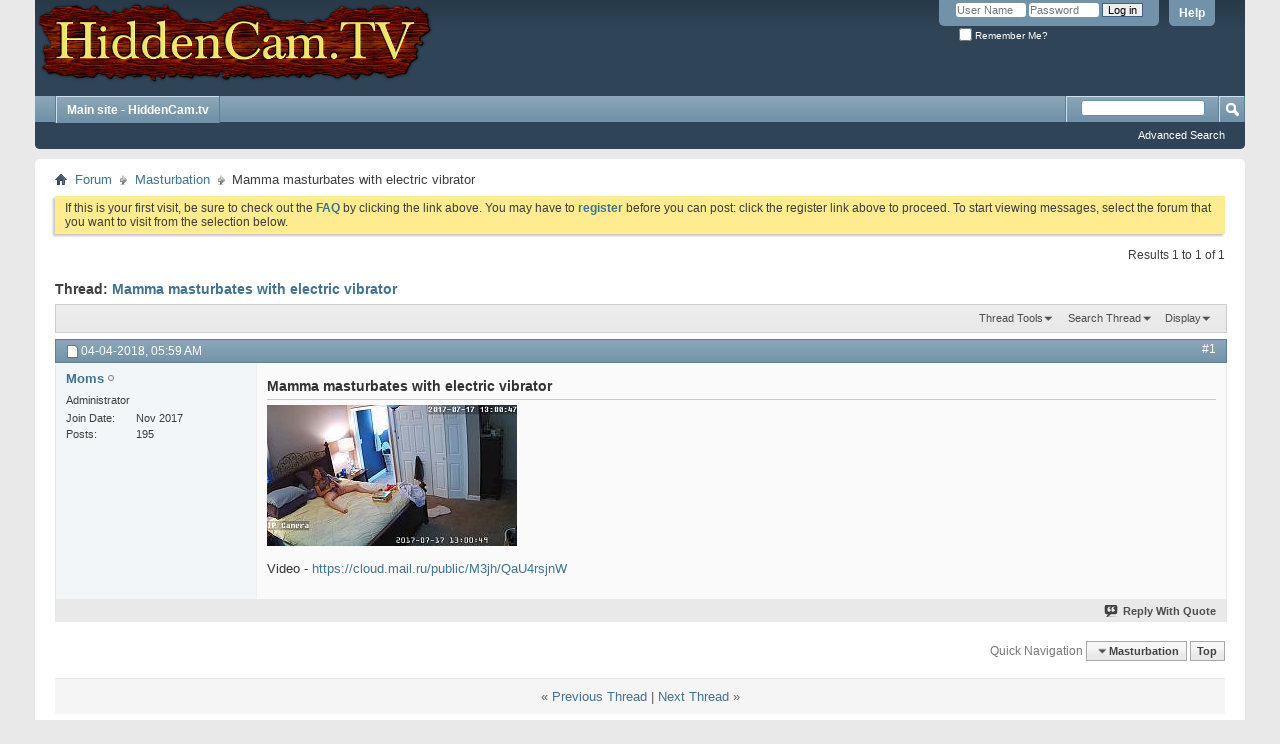

--- FILE ---
content_type: text/html; charset=ISO-8859-1
request_url: https://forum.hiddencam.tv/showthread.php?t=105&s=95393fac8f80780c648cc8ede0eeda06&p=105
body_size: 6589
content:
<!DOCTYPE html PUBLIC "-//W3C//DTD XHTML 1.0 Transitional//EN" "http://www.w3.org/TR/xhtml1/DTD/xhtml1-transitional.dtd">
<html xmlns="http://www.w3.org/1999/xhtml" dir="ltr" lang="en" id="vbulletin_html">
<head>
	<meta http-equiv="Content-Type" content="text/html; charset=ISO-8859-1" />
<meta id="e_vb_meta_bburl" name="vb_meta_bburl" content="http://forum.hiddencam.tv" />
<base href="https://forum.hiddencam.tv/" /><!--[if IE]></base><![endif]-->
<meta name="generator" content="vBulletin 4.2.2" />
<meta http-equiv="X-UA-Compatible" content="IE=9" />

	<link rel="Shortcut Icon" href="favicon.ico" type="image/x-icon" />








<script type="text/javascript">
<!--
	if (typeof YAHOO === 'undefined') // Load ALL YUI Local
	{
		document.write('<script type="text/javascript" src="clientscript/yui/yuiloader-dom-event/yuiloader-dom-event.js?v=422"><\/script>');
		document.write('<script type="text/javascript" src="clientscript/yui/connection/connection-min.js?v=422"><\/script>');
		var yuipath = 'clientscript/yui';
		var yuicombopath = '';
		var remoteyui = false;
	}
	else	// Load Rest of YUI remotely (where possible)
	{
		var yuipath = 'clientscript/yui';
		var yuicombopath = '';
		var remoteyui = true;
		if (!yuicombopath)
		{
			document.write('<script type="text/javascript" src="clientscript/yui/connection/connection-min.js?v=422"><\/script>');
		}
	}
	var SESSIONURL = "s=55a166699c3b9463ebca5476120c8922&";
	var SECURITYTOKEN = "guest";
	var IMGDIR_MISC = "images/misc";
	var IMGDIR_BUTTON = "images/buttons";
	var vb_disable_ajax = parseInt("0", 10);
	var SIMPLEVERSION = "422";
	var BBURL = "http://forum.hiddencam.tv";
	var LOGGEDIN = 0 > 0 ? true : false;
	var THIS_SCRIPT = "showthread";
	var RELPATH = "showthread.php?t=105&amp;p=105";
	var PATHS = {
		forum : "",
		cms   : "",
		blog  : ""
	};
	var AJAXBASEURL = "http://forum.hiddencam.tv/";
// -->
</script>
<script type="text/javascript" src="https://forum.hiddencam.tv/clientscript/vbulletin-core.js?v=422"></script>





	<link rel="stylesheet" type="text/css" href="css.php?styleid=1&amp;langid=1&amp;d=1577476948&amp;td=ltr&amp;sheet=bbcode.css,editor.css,popupmenu.css,reset-fonts.css,vbulletin.css,vbulletin-chrome.css,vbulletin-formcontrols.css," />

	<!--[if lt IE 8]>
	<link rel="stylesheet" type="text/css" href="css.php?styleid=1&amp;langid=1&amp;d=1577476948&amp;td=ltr&amp;sheet=popupmenu-ie.css,vbulletin-ie.css,vbulletin-chrome-ie.css,vbulletin-formcontrols-ie.css,editor-ie.css" />
	<![endif]-->


	<meta name="keywords" content="video, https://cloud.mail.ru/public/m3jh/qau4rsjnw, vibrator, masturbates, electric, mamma" />
	<meta name="description" content="111 
 
Video - https://cloud.mail.ru/public/M3jh/QaU4rsjnW" />

	<title> Mamma masturbates with electric vibrator</title>
	<link rel="canonical" href="showthread.php?t=105&s=55a166699c3b9463ebca5476120c8922" />
	
	
	
	
	
	
	
	
	
		<script type="text/javascript" src="clientscript/vbulletin_lightbox.js?v=422"></script>
	

	
		<link rel="stylesheet" type="text/css" href="css.php?styleid=1&amp;langid=1&amp;d=1577476948&amp;td=ltr&amp;sheet=toolsmenu.css,postlist.css,showthread.css,postbit.css,options.css,attachment.css,poll.css,lightbox.css" />
	
	<!--[if lt IE 8]><link rel="stylesheet" type="text/css" href="css.php?styleid=1&amp;langid=1&amp;d=1577476948&amp;td=ltr&amp;sheet=toolsmenu-ie.css,postlist-ie.css,showthread-ie.css,postbit-ie.css,poll-ie.css" /><![endif]-->
<link rel="stylesheet" type="text/css" href="css.php?styleid=1&amp;langid=1&amp;d=1577476948&amp;td=ltr&amp;sheet=additional.css" />

</head>

<body onload="if (document.body.scrollIntoView &amp;&amp; fetch_object('currentPost') &amp;&amp; (window.location.href.indexOf('#') == -1 || window.location.href.indexOf('#post') &gt; -1)) { fetch_object('currentPost').scrollIntoView(true); }">

<div class="above_body"> <!-- closing tag is in template navbar -->
<div id="header" class="floatcontainer doc_header">
	<div><a name="top" href="forum.php?s=55a166699c3b9463ebca5476120c8922" class="logo-image"><img src="images/misc/vbulletin4_logo.png" alt="Hidden Camera - Porn Video Forum - Powered by vBulletin" /></a></div>
	<div id="toplinks" class="toplinks">
		
			<ul class="nouser">
			
				<li><a rel="help" href="faq.php?s=55a166699c3b9463ebca5476120c8922">Help</a></li>
				<li>
			<script type="text/javascript" src="clientscript/vbulletin_md5.js?v=422"></script>
			<form id="navbar_loginform" action="login.php?s=55a166699c3b9463ebca5476120c8922&amp;do=login" method="post" onsubmit="md5hash(vb_login_password, vb_login_md5password, vb_login_md5password_utf, 0)">
				<fieldset id="logindetails" class="logindetails">
					<div>
						<div>
					<input type="text" class="textbox default-value" name="vb_login_username" id="navbar_username" size="10" accesskey="u" tabindex="101" value="User Name" />
					<input type="password" class="textbox" tabindex="102" name="vb_login_password" id="navbar_password" size="10" />
					<input type="text" class="textbox default-value" tabindex="102" name="vb_login_password_hint" id="navbar_password_hint" size="10" value="Password" style="display:none;" />
					<input type="submit" class="loginbutton" tabindex="104" value="Log in" title="Enter your username and password in the boxes provided to login, or click the 'register' button to create a profile for yourself." accesskey="s" />
						</div>
					</div>
				</fieldset>
				<div id="remember" class="remember">
					<label for="cb_cookieuser_navbar"><input type="checkbox" name="cookieuser" value="1" id="cb_cookieuser_navbar" class="cb_cookieuser_navbar" accesskey="c" tabindex="103" /> Remember Me?</label>
				</div>

				<input type="hidden" name="s" value="55a166699c3b9463ebca5476120c8922" />
				<input type="hidden" name="securitytoken" value="guest" />
				<input type="hidden" name="do" value="login" />
				<input type="hidden" name="vb_login_md5password" />
				<input type="hidden" name="vb_login_md5password_utf" />
			</form>
			<script type="text/javascript">
			YAHOO.util.Dom.setStyle('navbar_password_hint', "display", "inline");
			YAHOO.util.Dom.setStyle('navbar_password', "display", "none");
			vB_XHTML_Ready.subscribe(function()
			{
			//
				YAHOO.util.Event.on('navbar_username', "focus", navbar_username_focus);
				YAHOO.util.Event.on('navbar_username', "blur", navbar_username_blur);
				YAHOO.util.Event.on('navbar_password_hint', "focus", navbar_password_hint);
				YAHOO.util.Event.on('navbar_password', "blur", navbar_password);
			});
			
			function navbar_username_focus(e)
			{
			//
				var textbox = YAHOO.util.Event.getTarget(e);
				if (textbox.value == 'User Name')
				{
				//
					textbox.value='';
					textbox.style.color='#000000';
				}
			}

			function navbar_username_blur(e)
			{
			//
				var textbox = YAHOO.util.Event.getTarget(e);
				if (textbox.value == '')
				{
				//
					textbox.value='User Name';
					textbox.style.color='#777777';
				}
			}
			
			function navbar_password_hint(e)
			{
			//
				var textbox = YAHOO.util.Event.getTarget(e);
				
				YAHOO.util.Dom.setStyle('navbar_password_hint', "display", "none");
				YAHOO.util.Dom.setStyle('navbar_password', "display", "inline");
				YAHOO.util.Dom.get('navbar_password').focus();
			}

			function navbar_password(e)
			{
			//
				var textbox = YAHOO.util.Event.getTarget(e);
				
				if (textbox.value == '')
				{
					YAHOO.util.Dom.setStyle('navbar_password_hint', "display", "inline");
					YAHOO.util.Dom.setStyle('navbar_password', "display", "none");
				}
			}
			</script>
				</li>
				
			</ul>
		
	</div>
	<div class="ad_global_header">
		
		
	</div>
	<hr />
</div>
<div id="navbar" class="navbar">
	<ul id="navtabs" class="navtabs floatcontainer">
<li  id="vbtab_cms">
			<a class="navtab" href="http://hiddencam.tv/">Main site - HiddenCam.tv</a>
		</li>		
		
	</ul>


	
		<div id="globalsearch" class="globalsearch">
			<form action="search.php?s=55a166699c3b9463ebca5476120c8922&amp;do=process" method="post" id="navbar_search" class="navbar_search">
				
				<input type="hidden" name="securitytoken" value="guest" />
				<input type="hidden" name="do" value="process" />
				<span class="textboxcontainer"><span><input type="text" value="" name="query" class="textbox" tabindex="99"/></span></span>
				<span class="buttoncontainer"><span><input type="image" class="searchbutton" src="images/buttons/search.png" name="submit" onclick="document.getElementById('navbar_search').submit;" tabindex="100"/></span></span>
			</form>
			<ul class="navbar_advanced_search">
				<li><a href="search.php?s=55a166699c3b9463ebca5476120c8922" accesskey="4">Advanced Search</a></li>
				
			</ul>
		</div>
	
</div>
</div><!-- closing div for above_body -->

<div class="body_wrapper">
<div id="breadcrumb" class="breadcrumb">
	<ul class="floatcontainer">
		<li class="navbithome"><a href="index.php?s=55a166699c3b9463ebca5476120c8922" accesskey="1"><img src="images/misc/navbit-home.png" alt="Home" /></a></li>
		
	<li class="navbit"><a href="forum.php?s=55a166699c3b9463ebca5476120c8922">Forum</a></li>

	<li class="navbit"><a href="forumdisplay.php?f=8&amp;s=55a166699c3b9463ebca5476120c8922">Masturbation</a></li>

		
	<li class="navbit lastnavbit"><span> Mamma masturbates with electric vibrator</span></li>

	</ul>
	<hr />
</div>





	<form action="profile.php?do=dismissnotice" method="post" id="notices" class="notices">
		<input type="hidden" name="do" value="dismissnotice" />
		<input type="hidden" name="s" value="s=55a166699c3b9463ebca5476120c8922&amp;" />
		<input type="hidden" name="securitytoken" value="guest" />
		<input type="hidden" id="dismiss_notice_hidden" name="dismiss_noticeid" value="" />
		<input type="hidden" name="url" value="" />
		<ol>
			<li class="restore" id="navbar_notice_1">
	
	If this is your first visit, be sure to
		check out the <a href="faq.php?s=55a166699c3b9463ebca5476120c8922" target="_blank"><b>FAQ</b></a> by clicking the
		link above. You may have to <a href="register.php?s=55a166699c3b9463ebca5476120c8922" target="_blank"><b>register</b></a>
		before you can post: click the register link above to proceed. To start viewing messages,
		select the forum that you want to visit from the selection below.
</li>
		</ol>
	</form>





	<div id="above_postlist" class="above_postlist">
		
		<div id="pagination_top" class="pagination_top">
		
			<div id="postpagestats_above" class="postpagestats">
				Results 1 to 1 of 1
			</div>
		</div>
	</div>
	<div id="pagetitle" class="pagetitle">
		<h1>
			Thread: <span class="threadtitle"><a href="showthread.php?t=105&s=55a166699c3b9463ebca5476120c8922" title="Reload this Page">Mamma masturbates with electric vibrator</a></span>
		</h1>
		
	</div>
	<div id="thread_controls" class="thread_controls toolsmenu">
		<div>
		<ul id="postlist_popups" class="postlist_popups popupgroup">
			
			
			<li class="popupmenu" id="threadtools">
				<h6><a class="popupctrl" href="javascript://">Thread Tools</a></h6>
				<ul class="popupbody popuphover">
					<li><a href="printthread.php?s=55a166699c3b9463ebca5476120c8922&amp;t=105&amp;pp=10&amp;page=1" accesskey="3" rel="nofollow">Show Printable Version</a></li>
					
						<li><a href="sendmessage.php?s=55a166699c3b9463ebca5476120c8922&amp;do=sendtofriend&amp;t=105" rel="nofollow">Email this Page&hellip;</a></li>
					
					<li>
						
							<a href="subscription.php?s=55a166699c3b9463ebca5476120c8922&amp;do=addsubscription&amp;t=105" rel="nofollow">Subscribe to this Thread&hellip;</a>
						
					</li>
					
				</ul>
			</li>

			

			
				<li class="popupmenu searchthread menusearch" id="searchthread">
					<h6><a class="popupctrl" href="javascript://">Search Thread</a></h6>
					<form action="search.php" method="post">
						<ul class="popupbody popuphover">
							<li>
								<input type="text" name="query" class="searchbox" value="Search..." tabindex="13" />
								<input type="submit" class="button" value="Search" tabindex="14" />
							</li>
							<li class="formsubmit" id="popupsearch">
								<div class="submitoptions">&nbsp;</div>
								<div class="advancedsearchlink"><a href="search.php?s=55a166699c3b9463ebca5476120c8922&amp;search_type=1&amp;searchthreadid=105&amp;contenttype=vBForum_Post">Advanced Search</a></div>
							</li>
						</ul>
						<input type="hidden" name="s" value="55a166699c3b9463ebca5476120c8922" />
						<input type="hidden" name="securitytoken" value="guest" />
						<input type="hidden" name="do" value="process" />
						<input type="hidden" name="searchthreadid" value="105" />
						<input type="hidden" name="search_type" value="1" />
						<input type="hidden" name="contenttype" value="vBForum_Post" />
					</form>
				</li>
			

			

			
				<li class="popupmenu" id="displaymodes">
					<h6><a class="popupctrl" href="javascript://">Display</a></h6>
					<ul class="popupbody popuphover">
						<li><label>Linear Mode</label></li>
						<li><a href="showthread.php?t=105&amp;s=55a166699c3b9463ebca5476120c8922&amp;mode=hybrid"> Switch to Hybrid Mode</a></li>
						<li><a href="showthread.php?t=105&amp;s=55a166699c3b9463ebca5476120c8922&amp;p=105&amp;mode=threaded#post105"> Switch to Threaded Mode</a></li>
					</ul>
				</li>
			

			
			</ul>
		</div>
	</div>

<div id="postlist" class="postlist restrain">
	

	
		<ol id="posts" class="posts" start="1">
			
<li class="postbitlegacy postbitim postcontainer old" id="post_105">
<!-- see bottom of postbit.css for .userinfo .popupmenu styles -->

	<div class="posthead">
			<span class="postdate old">
				
					<span class="date">04-04-2018,&nbsp;<span class="time">05:59 AM</span></span>
				
			</span>
			<span class="nodecontrols">
				
					<a name="post105" href="showthread.php?t=105&amp;s=55a166699c3b9463ebca5476120c8922&amp;p=105&amp;viewfull=1#post105" class="postcounter">#1</a><a id="postcount105" name="1"></a>
				
				
				
			</span>
	</div>
	<div class="postdetails">
		<div class="userinfo">
			<div class="username_container">
			
				<div class="popupmenu memberaction">
	<a class="username offline popupctrl" href="member.php?u=1&amp;s=55a166699c3b9463ebca5476120c8922" title="Moms is offline"><strong>Moms</strong></a>
	<ul class="popupbody popuphover memberaction_body">
		<li class="left">
			<a href="member.php?u=1&amp;s=55a166699c3b9463ebca5476120c8922" class="siteicon_profile">
				View Profile
			</a>
		</li>
		
		<li class="right">
			<a href="search.php?s=55a166699c3b9463ebca5476120c8922&amp;do=finduser&amp;userid=1&amp;contenttype=vBForum_Post&amp;showposts=1" class="siteicon_forum" rel="nofollow">
				View Forum Posts
			</a>
		</li>
		
		
		<li class="left">
			<a href="private.php?s=55a166699c3b9463ebca5476120c8922&amp;do=newpm&amp;u=1" class="siteicon_message" rel="nofollow">
				Private Message
			</a>
		</li>
		
		
		
		
		
		
		

		

		
		
	</ul>
</div>
				<img class="inlineimg onlinestatus" src="images/statusicon/user-offline.png" alt="Moms is offline" border="0" />

			
			</div>
			<span class="usertitle">
				Administrator
			</span>
			
			
			
			 
			
				<hr />
				<dl class="userinfo_extra">
					<dt>Join Date</dt> <dd>Nov 2017</dd>
					
					
					<dt>Posts</dt> <dd>195</dd>	
					
				</dl>
				
				
				<div class="imlinks">
					    
				</div>
			
		</div>
		<div class="postbody">
			<div class="postrow">
				
				
				<h2 class="title icon">
					Mamma masturbates with electric vibrator
				</h2>
				


						
							
							
						
						
							
						
				<div class="content">
					<div id="post_message_105">
						<blockquote class="postcontent restore ">
							<a href="https://forum.hiddencam.tv/attachment.php?s=55a166699c3b9463ebca5476120c8922&amp;attachmentid=111&amp;d=1522821513" id="attachment111" rel="Lightbox_105"><img src="https://forum.hiddencam.tv/attachment.php?s=55a166699c3b9463ebca5476120c8922&amp;attachmentid=111&amp;d=1522821513&amp;thumb=1" border="0" alt="Click image for larger version.&nbsp;

Name:	12.avi_snapshot_00.49_[2018.04.04_08.53.14].jpg&nbsp;
Views:	9858&nbsp;
Size:	89.2 KB&nbsp;
ID:	111" class="thumbnail" style="float:CONFIG" /></a><br />
<br />
Video - <a href="https://cloud.mail.ru/public/M3jh/QaU4rsjnW" target="_blank">https://cloud.mail.ru/public/M3jh/QaU4rsjnW</a>
						</blockquote>
					</div>

					
				</div>
			</div>
			
			<div class="cleardiv"></div>
		</div>
	</div>
		<div class="postfoot">
			<!-- <div class="postfoot_container"> -->
			<div class="textcontrols floatcontainer">
				<span class="postcontrols">
					<img style="display:none" id="progress_105" src="images/misc/progress.gif" alt="" />
					
					
					
						<a id="qrwq_105" class="newreply" href="newreply.php?s=55a166699c3b9463ebca5476120c8922&amp;do=newreply&amp;p=105" rel="nofollow" title="Reply With Quote"><img id="quoteimg_105" src="clear.gif" alt="Reply With Quote" />  Reply With Quote</a> 
					
					
					
				</span>
				<span class="postlinking">
					
						
					

					
					
					
					

					
					

					
					
					
					
					
				</span>
			<!-- </div> -->
			</div>
		</div>
	<hr />
</li>

		</ol>
		<div class="separator"></div>
		<div class="postlistfoot">
			
		</div>

	

</div>

<div id="below_postlist" class="noinlinemod below_postlist">
	
	<div id="pagination_bottom" class="pagination_bottom">
	
		<div class="clear"></div>
<div class="navpopupmenu popupmenu nohovermenu" id="showthread_navpopup">
	
		<span class="shade">Quick Navigation</span>
		<a href="showthread.php?t=105&amp;s=55a166699c3b9463ebca5476120c8922" class="popupctrl"><span class="ctrlcontainer">Masturbation</span></a>
		<a href="showthread.php?t=105&amp;p=105#top" class="textcontrol" onclick="document.location.hash='top';return false;">Top</a>
	
	<ul class="navpopupbody popupbody popuphover">
		
		<li class="optionlabel">Site Areas</li>
		<li><a href="usercp.php?s=55a166699c3b9463ebca5476120c8922">Settings</a></li>
		<li><a href="private.php?s=55a166699c3b9463ebca5476120c8922">Private Messages</a></li>
		<li><a href="subscription.php?s=55a166699c3b9463ebca5476120c8922">Subscriptions</a></li>
		<li><a href="online.php?s=55a166699c3b9463ebca5476120c8922">Who's Online</a></li>
		<li><a href="search.php?s=55a166699c3b9463ebca5476120c8922">Search Forums</a></li>
		<li><a href="forum.php?s=55a166699c3b9463ebca5476120c8922">Forums Home</a></li>
		
			<li class="optionlabel">Forums</li>
			
		
			
				<li><a href="forumdisplay.php?f=6&amp;s=55a166699c3b9463ebca5476120c8922">Sex hidden camera</a></li>
			
		
			
				<li><a href="forumdisplay.php?f=7&amp;s=55a166699c3b9463ebca5476120c8922">Naked moms</a></li>
			
		
			
				<li><a href="forumdisplay.php?f=8&amp;s=55a166699c3b9463ebca5476120c8922">Masturbation</a></li>
			
		
			
				<li><a href="forumdisplay.php?f=9&amp;s=55a166699c3b9463ebca5476120c8922">Misc Video</a></li>
			
		
			
				<li><a href="forumdisplay.php?f=13&amp;s=55a166699c3b9463ebca5476120c8922">Pics - HiddenCam</a></li>
			
		
			
				<li><a href="forumdisplay.php?f=14&amp;s=55a166699c3b9463ebca5476120c8922">IP Cam (access to cameras)</a></li>
			
		
			
				<li><a href="forumdisplay.php?f=15&amp;s=55a166699c3b9463ebca5476120c8922">HiddenCam.TV</a></li>
			
		
		
	</ul>
</div>
<div class="clear"></div>
	</div>
</div>








	<!-- next / previous links -->
	<div class="navlinks">
		
			<strong>&laquo;</strong>
			<a href="showthread.php?t=105&amp;s=55a166699c3b9463ebca5476120c8922&amp;goto=nextoldest" rel="nofollow">Previous Thread</a>
			|
			<a href="showthread.php?t=105&amp;s=55a166699c3b9463ebca5476120c8922&amp;goto=nextnewest" rel="nofollow">Next Thread</a>
			<strong>&raquo;</strong>
		
	</div>
	<!-- / next / previous links -->

<div id="thread_info" class="thread_info block">
	
	
	
	
	
	
	<div class="options_block_container">
		
		<div class="options_block">
			<h4 class="collapse blockhead options_correct">
				<a class="collapse" id="collapse_posting_rules" href="showthread.php?t=105&amp;p=105#top"><img src="images/buttons/collapse_40b.png" alt="" /></a>
				Posting Permissions
			</h4>
			<div id="posting_rules" class="thread_info_block blockbody formcontrols floatcontainer options_correct">
				
<div id="forumrules" class="info_subblock">

	<ul class="youcandoblock">
		<li>You <strong>may not</strong> post new threads</li>
		<li>You <strong>may not</strong> post replies</li>
		<li>You <strong>may not</strong> post attachments</li>
		<li>You <strong>may not</strong> edit your posts</li>
		<li>&nbsp;</li>
	</ul>
	<div class="bbcodeblock">
		<ul>
			<li><a href="misc.php?s=55a166699c3b9463ebca5476120c8922&amp;do=bbcode" target="_blank">BB code</a> is <strong>On</strong></li>
			<li><a href="misc.php?s=55a166699c3b9463ebca5476120c8922&amp;do=showsmilies" target="_blank">Smilies</a> are <strong>On</strong></li>
			<li><a href="misc.php?s=55a166699c3b9463ebca5476120c8922&amp;do=bbcode#imgcode" target="_blank">[IMG]</a> code is <strong>On</strong></li>
			<li><a href="misc.php?s=55a166699c3b9463ebca5476120c8922&amp;do=bbcode#videocode" target="_blank">[VIDEO]</a> code is <strong>On</strong></li>
			<li>HTML code is <strong>Off</strong></li>
		</ul>
	</div>
	<p class="rules_link"><a href="misc.php?s=55a166699c3b9463ebca5476120c8922&amp;do=showrules" target="_blank">Forum Rules</a></p>

</div>

			</div>
		</div>
	</div>
</div>





<!-- lightbox scripts -->
	<script type="text/javascript">
	<!--
	vBulletin.register_control("vB_Lightbox_Container", "posts", 1);
	//-->
	</script>
<!-- / lightbox scripts -->




<div id="footer" class="floatcontainer footer">

	<form action="forum.php" method="get" id="footer_select" class="footer_select">

		
			<select name="styleid" onchange="switch_id(this, 'style')">
				<optgroup label="Quick Style Chooser"><option class="hidden"></option></optgroup>
				
					
					<optgroup label="&nbsp;Standard Styles">
									
					
	<option value="1" class="" selected="selected">-- Default Style</option>

					
					</optgroup>
										
				
				
					
					<optgroup label="&nbsp;Mobile Styles">
					
					
	<option value="2" class="" >-- Default Mobile Style</option>

					
					</optgroup>
										
				
			</select>	
		
		
		
			<select name="langid" onchange="switch_id(this, 'lang')">
				<optgroup label="Quick Language Chooser">
					
	<option value="1" class="" selected="selected">-- English (US)</option>

	<option value="2" class="" >-- russian</option>

				</optgroup>
			</select>
		
	</form>

	<ul id="footer_links" class="footer_links">
		<li><a href="sendmessage.php?s=55a166699c3b9463ebca5476120c8922" rel="nofollow" accesskey="9">Contact Us</a></li>
		<li><a href="https://forum.hiddencam.tv">Hidden Camera</a></li>
		
		
		<li><a href="archive/index.php?s=55a166699c3b9463ebca5476120c8922">Archive</a></li>
		
		
		
		<li><a href="showthread.php?t=105&amp;p=105#top" onclick="document.location.hash='top'; return false;">Top</a></li>
	</ul>
	
	
	
	
	<script type="text/javascript">
	<!--
		// Main vBulletin Javascript Initialization
		vBulletin_init();
	//-->
	</script>
        
</div>
</div> <!-- closing div for body_wrapper -->

<div class="below_body">
<div id="footer_time" class="shade footer_time">All times are GMT. The time now is <span class="time">06:15 PM</span>.</div>

<div id="footer_copyright" class="shade footer_copyright">
	<!-- Do not remove this copyright notice -->
	Powered by <a href="https://www.vbulletin.com" id="vbulletinlink">vBulletin&reg;</a> Version 4.2.2 <br />Copyright &copy; 2025 vBulletin Solutions, Inc. All rights reserved. 
	<!-- Do not remove this copyright notice -->	
</div>
<div id="footer_morecopyright" class="shade footer_morecopyright">
	<!-- Do not remove cronimage or your scheduled tasks will cease to function -->
	
	<!-- Do not remove cronimage or your scheduled tasks will cease to function -->
	
	
</div>
 

<!--LiveInternet counter--><script type="text/javascript">
document.write("<a href='//www.liveinternet.ru/click' "+
"target=_blank><img src='//counter.yadro.ru/hit?t50.6;r"+
escape(document.referrer)+((typeof(screen)=="undefined")?"":
";s"+screen.width+"*"+screen.height+"*"+(screen.colorDepth?
screen.colorDepth:screen.pixelDepth))+";u"+escape(document.URL)+
";h"+escape(document.title.substring(0,150))+";"+Math.random()+
"' alt='' title='LiveInternet' "+
"border='0' width='31' height='31'><\/a>")
</script><!--/LiveInternet-->

</div>
<script defer src="https://static.cloudflareinsights.com/beacon.min.js/vcd15cbe7772f49c399c6a5babf22c1241717689176015" integrity="sha512-ZpsOmlRQV6y907TI0dKBHq9Md29nnaEIPlkf84rnaERnq6zvWvPUqr2ft8M1aS28oN72PdrCzSjY4U6VaAw1EQ==" data-cf-beacon='{"version":"2024.11.0","token":"41b124e241b44cd8b4a36c416c53f58d","r":1,"server_timing":{"name":{"cfCacheStatus":true,"cfEdge":true,"cfExtPri":true,"cfL4":true,"cfOrigin":true,"cfSpeedBrain":true},"location_startswith":null}}' crossorigin="anonymous"></script>
</body>
</html>